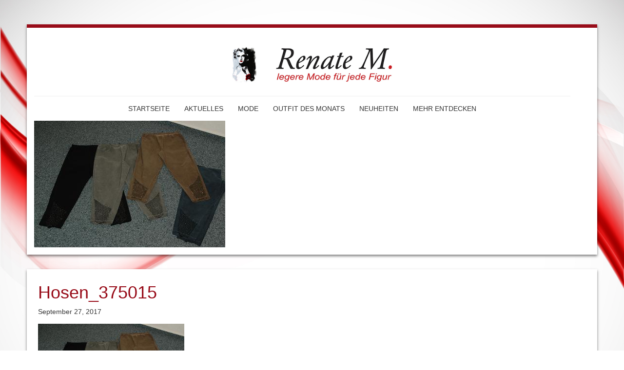

--- FILE ---
content_type: text/html; charset=UTF-8
request_url: http://renatem-varel.de/dienstleistungen/neuheiten/hosen_375015
body_size: 10939
content:

<!doctype html>
<html class="no-js" lang="de">
  <head>
    <meta charset="utf-8">
    <meta http-equiv="x-ua-compatible" content="ie=edge">
    <meta name="viewport" content="width=device-width, initial-scale=1">
    <meta name='robots' content='index, follow, max-image-preview:large, max-snippet:-1, max-video-preview:-1' />

	<!-- This site is optimized with the Yoast SEO plugin v19.10 - https://yoast.com/wordpress/plugins/seo/ -->
	<title>Hosen_375015 - Renate M. - Legere Mode für jede Figur</title>
	<link rel="canonical" href="http://renatem-varel.de/dienstleistungen/neuheiten/hosen_375015/" />
	<meta property="og:locale" content="de_DE" />
	<meta property="og:type" content="article" />
	<meta property="og:title" content="Hosen_375015 - Renate M. - Legere Mode für jede Figur" />
	<meta property="og:url" content="http://renatem-varel.de/dienstleistungen/neuheiten/hosen_375015/" />
	<meta property="og:site_name" content="Renate M. - Legere Mode für jede Figur" />
	<meta property="og:image" content="http://renatem-varel.de/dienstleistungen/neuheiten/hosen_375015" />
	<meta property="og:image:width" content="392" />
	<meta property="og:image:height" content="260" />
	<meta property="og:image:type" content="image/jpeg" />
	<meta name="twitter:card" content="summary_large_image" />
	<script type="application/ld+json" class="yoast-schema-graph">{"@context":"https://schema.org","@graph":[{"@type":"WebPage","@id":"http://renatem-varel.de/dienstleistungen/neuheiten/hosen_375015/","url":"http://renatem-varel.de/dienstleistungen/neuheiten/hosen_375015/","name":"Hosen_375015 - Renate M. - Legere Mode für jede Figur","isPartOf":{"@id":"http://renatem-varel.de/#website"},"primaryImageOfPage":{"@id":"http://renatem-varel.de/dienstleistungen/neuheiten/hosen_375015/#primaryimage"},"image":{"@id":"http://renatem-varel.de/dienstleistungen/neuheiten/hosen_375015/#primaryimage"},"thumbnailUrl":"http://renatem-varel.de/wp-content/uploads/2015/05/Hosen_375015.jpg","datePublished":"2017-09-27T17:32:37+00:00","dateModified":"2017-09-27T17:32:37+00:00","breadcrumb":{"@id":"http://renatem-varel.de/dienstleistungen/neuheiten/hosen_375015/#breadcrumb"},"inLanguage":"de","potentialAction":[{"@type":"ReadAction","target":["http://renatem-varel.de/dienstleistungen/neuheiten/hosen_375015/"]}]},{"@type":"ImageObject","inLanguage":"de","@id":"http://renatem-varel.de/dienstleistungen/neuheiten/hosen_375015/#primaryimage","url":"http://renatem-varel.de/wp-content/uploads/2015/05/Hosen_375015.jpg","contentUrl":"http://renatem-varel.de/wp-content/uploads/2015/05/Hosen_375015.jpg","width":392,"height":260},{"@type":"BreadcrumbList","@id":"http://renatem-varel.de/dienstleistungen/neuheiten/hosen_375015/#breadcrumb","itemListElement":[{"@type":"ListItem","position":1,"name":"Home","item":"http://renatem-varel.de/"},{"@type":"ListItem","position":2,"name":"Unsere Neuheiten","item":"https://renatem-varel.de/dienstleistungen/neuheiten"},{"@type":"ListItem","position":3,"name":"Hosen_375015"}]},{"@type":"WebSite","@id":"http://renatem-varel.de/#website","url":"http://renatem-varel.de/","name":"Renate M. - Legere Mode für jede Figur","description":"","potentialAction":[{"@type":"SearchAction","target":{"@type":"EntryPoint","urlTemplate":"http://renatem-varel.de/?s={search_term_string}"},"query-input":"required name=search_term_string"}],"inLanguage":"de"}]}</script>
	<!-- / Yoast SEO plugin. -->


<link rel="alternate" type="application/rss+xml" title="Renate M. - Legere Mode für jede Figur &raquo; Hosen_375015-Kommentar-Feed" href="http://renatem-varel.de/dienstleistungen/neuheiten/hosen_375015/feed" />
<link rel="alternate" title="oEmbed (JSON)" type="application/json+oembed" href="http://renatem-varel.de/wp-json/oembed/1.0/embed?url=http%3A%2F%2Frenatem-varel.de%2Fdienstleistungen%2Fneuheiten%2Fhosen_375015" />
<link rel="alternate" title="oEmbed (XML)" type="text/xml+oembed" href="http://renatem-varel.de/wp-json/oembed/1.0/embed?url=http%3A%2F%2Frenatem-varel.de%2Fdienstleistungen%2Fneuheiten%2Fhosen_375015&#038;format=xml" />
<style id='wp-img-auto-sizes-contain-inline-css' type='text/css'>
img:is([sizes=auto i],[sizes^="auto," i]){contain-intrinsic-size:3000px 1500px}
/*# sourceURL=wp-img-auto-sizes-contain-inline-css */
</style>
<link rel='stylesheet' id='bootstrap-css' href='http://renatem-varel.de/wp-content/plugins/easy-bootstrap-shortcodes/styles/bootstrap.min.css?ver=6.9' type='text/css' media='all' />
<link rel='stylesheet' id='bootstrap-fa-icon-css' href='http://renatem-varel.de/wp-content/plugins/easy-bootstrap-shortcodes/styles/font-awesome.min.css?ver=6.9' type='text/css' media='all' />
<style id='wp-emoji-styles-inline-css' type='text/css'>

	img.wp-smiley, img.emoji {
		display: inline !important;
		border: none !important;
		box-shadow: none !important;
		height: 1em !important;
		width: 1em !important;
		margin: 0 0.07em !important;
		vertical-align: -0.1em !important;
		background: none !important;
		padding: 0 !important;
	}
/*# sourceURL=wp-emoji-styles-inline-css */
</style>
<style id='wp-block-library-inline-css' type='text/css'>
:root{--wp-block-synced-color:#7a00df;--wp-block-synced-color--rgb:122,0,223;--wp-bound-block-color:var(--wp-block-synced-color);--wp-editor-canvas-background:#ddd;--wp-admin-theme-color:#007cba;--wp-admin-theme-color--rgb:0,124,186;--wp-admin-theme-color-darker-10:#006ba1;--wp-admin-theme-color-darker-10--rgb:0,107,160.5;--wp-admin-theme-color-darker-20:#005a87;--wp-admin-theme-color-darker-20--rgb:0,90,135;--wp-admin-border-width-focus:2px}@media (min-resolution:192dpi){:root{--wp-admin-border-width-focus:1.5px}}.wp-element-button{cursor:pointer}:root .has-very-light-gray-background-color{background-color:#eee}:root .has-very-dark-gray-background-color{background-color:#313131}:root .has-very-light-gray-color{color:#eee}:root .has-very-dark-gray-color{color:#313131}:root .has-vivid-green-cyan-to-vivid-cyan-blue-gradient-background{background:linear-gradient(135deg,#00d084,#0693e3)}:root .has-purple-crush-gradient-background{background:linear-gradient(135deg,#34e2e4,#4721fb 50%,#ab1dfe)}:root .has-hazy-dawn-gradient-background{background:linear-gradient(135deg,#faaca8,#dad0ec)}:root .has-subdued-olive-gradient-background{background:linear-gradient(135deg,#fafae1,#67a671)}:root .has-atomic-cream-gradient-background{background:linear-gradient(135deg,#fdd79a,#004a59)}:root .has-nightshade-gradient-background{background:linear-gradient(135deg,#330968,#31cdcf)}:root .has-midnight-gradient-background{background:linear-gradient(135deg,#020381,#2874fc)}:root{--wp--preset--font-size--normal:16px;--wp--preset--font-size--huge:42px}.has-regular-font-size{font-size:1em}.has-larger-font-size{font-size:2.625em}.has-normal-font-size{font-size:var(--wp--preset--font-size--normal)}.has-huge-font-size{font-size:var(--wp--preset--font-size--huge)}.has-text-align-center{text-align:center}.has-text-align-left{text-align:left}.has-text-align-right{text-align:right}.has-fit-text{white-space:nowrap!important}#end-resizable-editor-section{display:none}.aligncenter{clear:both}.items-justified-left{justify-content:flex-start}.items-justified-center{justify-content:center}.items-justified-right{justify-content:flex-end}.items-justified-space-between{justify-content:space-between}.screen-reader-text{border:0;clip-path:inset(50%);height:1px;margin:-1px;overflow:hidden;padding:0;position:absolute;width:1px;word-wrap:normal!important}.screen-reader-text:focus{background-color:#ddd;clip-path:none;color:#444;display:block;font-size:1em;height:auto;left:5px;line-height:normal;padding:15px 23px 14px;text-decoration:none;top:5px;width:auto;z-index:100000}html :where(.has-border-color){border-style:solid}html :where([style*=border-top-color]){border-top-style:solid}html :where([style*=border-right-color]){border-right-style:solid}html :where([style*=border-bottom-color]){border-bottom-style:solid}html :where([style*=border-left-color]){border-left-style:solid}html :where([style*=border-width]){border-style:solid}html :where([style*=border-top-width]){border-top-style:solid}html :where([style*=border-right-width]){border-right-style:solid}html :where([style*=border-bottom-width]){border-bottom-style:solid}html :where([style*=border-left-width]){border-left-style:solid}html :where(img[class*=wp-image-]){height:auto;max-width:100%}:where(figure){margin:0 0 1em}html :where(.is-position-sticky){--wp-admin--admin-bar--position-offset:var(--wp-admin--admin-bar--height,0px)}@media screen and (max-width:600px){html :where(.is-position-sticky){--wp-admin--admin-bar--position-offset:0px}}

/*# sourceURL=wp-block-library-inline-css */
</style><style id='global-styles-inline-css' type='text/css'>
:root{--wp--preset--aspect-ratio--square: 1;--wp--preset--aspect-ratio--4-3: 4/3;--wp--preset--aspect-ratio--3-4: 3/4;--wp--preset--aspect-ratio--3-2: 3/2;--wp--preset--aspect-ratio--2-3: 2/3;--wp--preset--aspect-ratio--16-9: 16/9;--wp--preset--aspect-ratio--9-16: 9/16;--wp--preset--color--black: #000000;--wp--preset--color--cyan-bluish-gray: #abb8c3;--wp--preset--color--white: #ffffff;--wp--preset--color--pale-pink: #f78da7;--wp--preset--color--vivid-red: #cf2e2e;--wp--preset--color--luminous-vivid-orange: #ff6900;--wp--preset--color--luminous-vivid-amber: #fcb900;--wp--preset--color--light-green-cyan: #7bdcb5;--wp--preset--color--vivid-green-cyan: #00d084;--wp--preset--color--pale-cyan-blue: #8ed1fc;--wp--preset--color--vivid-cyan-blue: #0693e3;--wp--preset--color--vivid-purple: #9b51e0;--wp--preset--gradient--vivid-cyan-blue-to-vivid-purple: linear-gradient(135deg,rgb(6,147,227) 0%,rgb(155,81,224) 100%);--wp--preset--gradient--light-green-cyan-to-vivid-green-cyan: linear-gradient(135deg,rgb(122,220,180) 0%,rgb(0,208,130) 100%);--wp--preset--gradient--luminous-vivid-amber-to-luminous-vivid-orange: linear-gradient(135deg,rgb(252,185,0) 0%,rgb(255,105,0) 100%);--wp--preset--gradient--luminous-vivid-orange-to-vivid-red: linear-gradient(135deg,rgb(255,105,0) 0%,rgb(207,46,46) 100%);--wp--preset--gradient--very-light-gray-to-cyan-bluish-gray: linear-gradient(135deg,rgb(238,238,238) 0%,rgb(169,184,195) 100%);--wp--preset--gradient--cool-to-warm-spectrum: linear-gradient(135deg,rgb(74,234,220) 0%,rgb(151,120,209) 20%,rgb(207,42,186) 40%,rgb(238,44,130) 60%,rgb(251,105,98) 80%,rgb(254,248,76) 100%);--wp--preset--gradient--blush-light-purple: linear-gradient(135deg,rgb(255,206,236) 0%,rgb(152,150,240) 100%);--wp--preset--gradient--blush-bordeaux: linear-gradient(135deg,rgb(254,205,165) 0%,rgb(254,45,45) 50%,rgb(107,0,62) 100%);--wp--preset--gradient--luminous-dusk: linear-gradient(135deg,rgb(255,203,112) 0%,rgb(199,81,192) 50%,rgb(65,88,208) 100%);--wp--preset--gradient--pale-ocean: linear-gradient(135deg,rgb(255,245,203) 0%,rgb(182,227,212) 50%,rgb(51,167,181) 100%);--wp--preset--gradient--electric-grass: linear-gradient(135deg,rgb(202,248,128) 0%,rgb(113,206,126) 100%);--wp--preset--gradient--midnight: linear-gradient(135deg,rgb(2,3,129) 0%,rgb(40,116,252) 100%);--wp--preset--font-size--small: 13px;--wp--preset--font-size--medium: 20px;--wp--preset--font-size--large: 36px;--wp--preset--font-size--x-large: 42px;--wp--preset--spacing--20: 0.44rem;--wp--preset--spacing--30: 0.67rem;--wp--preset--spacing--40: 1rem;--wp--preset--spacing--50: 1.5rem;--wp--preset--spacing--60: 2.25rem;--wp--preset--spacing--70: 3.38rem;--wp--preset--spacing--80: 5.06rem;--wp--preset--shadow--natural: 6px 6px 9px rgba(0, 0, 0, 0.2);--wp--preset--shadow--deep: 12px 12px 50px rgba(0, 0, 0, 0.4);--wp--preset--shadow--sharp: 6px 6px 0px rgba(0, 0, 0, 0.2);--wp--preset--shadow--outlined: 6px 6px 0px -3px rgb(255, 255, 255), 6px 6px rgb(0, 0, 0);--wp--preset--shadow--crisp: 6px 6px 0px rgb(0, 0, 0);}:where(.is-layout-flex){gap: 0.5em;}:where(.is-layout-grid){gap: 0.5em;}body .is-layout-flex{display: flex;}.is-layout-flex{flex-wrap: wrap;align-items: center;}.is-layout-flex > :is(*, div){margin: 0;}body .is-layout-grid{display: grid;}.is-layout-grid > :is(*, div){margin: 0;}:where(.wp-block-columns.is-layout-flex){gap: 2em;}:where(.wp-block-columns.is-layout-grid){gap: 2em;}:where(.wp-block-post-template.is-layout-flex){gap: 1.25em;}:where(.wp-block-post-template.is-layout-grid){gap: 1.25em;}.has-black-color{color: var(--wp--preset--color--black) !important;}.has-cyan-bluish-gray-color{color: var(--wp--preset--color--cyan-bluish-gray) !important;}.has-white-color{color: var(--wp--preset--color--white) !important;}.has-pale-pink-color{color: var(--wp--preset--color--pale-pink) !important;}.has-vivid-red-color{color: var(--wp--preset--color--vivid-red) !important;}.has-luminous-vivid-orange-color{color: var(--wp--preset--color--luminous-vivid-orange) !important;}.has-luminous-vivid-amber-color{color: var(--wp--preset--color--luminous-vivid-amber) !important;}.has-light-green-cyan-color{color: var(--wp--preset--color--light-green-cyan) !important;}.has-vivid-green-cyan-color{color: var(--wp--preset--color--vivid-green-cyan) !important;}.has-pale-cyan-blue-color{color: var(--wp--preset--color--pale-cyan-blue) !important;}.has-vivid-cyan-blue-color{color: var(--wp--preset--color--vivid-cyan-blue) !important;}.has-vivid-purple-color{color: var(--wp--preset--color--vivid-purple) !important;}.has-black-background-color{background-color: var(--wp--preset--color--black) !important;}.has-cyan-bluish-gray-background-color{background-color: var(--wp--preset--color--cyan-bluish-gray) !important;}.has-white-background-color{background-color: var(--wp--preset--color--white) !important;}.has-pale-pink-background-color{background-color: var(--wp--preset--color--pale-pink) !important;}.has-vivid-red-background-color{background-color: var(--wp--preset--color--vivid-red) !important;}.has-luminous-vivid-orange-background-color{background-color: var(--wp--preset--color--luminous-vivid-orange) !important;}.has-luminous-vivid-amber-background-color{background-color: var(--wp--preset--color--luminous-vivid-amber) !important;}.has-light-green-cyan-background-color{background-color: var(--wp--preset--color--light-green-cyan) !important;}.has-vivid-green-cyan-background-color{background-color: var(--wp--preset--color--vivid-green-cyan) !important;}.has-pale-cyan-blue-background-color{background-color: var(--wp--preset--color--pale-cyan-blue) !important;}.has-vivid-cyan-blue-background-color{background-color: var(--wp--preset--color--vivid-cyan-blue) !important;}.has-vivid-purple-background-color{background-color: var(--wp--preset--color--vivid-purple) !important;}.has-black-border-color{border-color: var(--wp--preset--color--black) !important;}.has-cyan-bluish-gray-border-color{border-color: var(--wp--preset--color--cyan-bluish-gray) !important;}.has-white-border-color{border-color: var(--wp--preset--color--white) !important;}.has-pale-pink-border-color{border-color: var(--wp--preset--color--pale-pink) !important;}.has-vivid-red-border-color{border-color: var(--wp--preset--color--vivid-red) !important;}.has-luminous-vivid-orange-border-color{border-color: var(--wp--preset--color--luminous-vivid-orange) !important;}.has-luminous-vivid-amber-border-color{border-color: var(--wp--preset--color--luminous-vivid-amber) !important;}.has-light-green-cyan-border-color{border-color: var(--wp--preset--color--light-green-cyan) !important;}.has-vivid-green-cyan-border-color{border-color: var(--wp--preset--color--vivid-green-cyan) !important;}.has-pale-cyan-blue-border-color{border-color: var(--wp--preset--color--pale-cyan-blue) !important;}.has-vivid-cyan-blue-border-color{border-color: var(--wp--preset--color--vivid-cyan-blue) !important;}.has-vivid-purple-border-color{border-color: var(--wp--preset--color--vivid-purple) !important;}.has-vivid-cyan-blue-to-vivid-purple-gradient-background{background: var(--wp--preset--gradient--vivid-cyan-blue-to-vivid-purple) !important;}.has-light-green-cyan-to-vivid-green-cyan-gradient-background{background: var(--wp--preset--gradient--light-green-cyan-to-vivid-green-cyan) !important;}.has-luminous-vivid-amber-to-luminous-vivid-orange-gradient-background{background: var(--wp--preset--gradient--luminous-vivid-amber-to-luminous-vivid-orange) !important;}.has-luminous-vivid-orange-to-vivid-red-gradient-background{background: var(--wp--preset--gradient--luminous-vivid-orange-to-vivid-red) !important;}.has-very-light-gray-to-cyan-bluish-gray-gradient-background{background: var(--wp--preset--gradient--very-light-gray-to-cyan-bluish-gray) !important;}.has-cool-to-warm-spectrum-gradient-background{background: var(--wp--preset--gradient--cool-to-warm-spectrum) !important;}.has-blush-light-purple-gradient-background{background: var(--wp--preset--gradient--blush-light-purple) !important;}.has-blush-bordeaux-gradient-background{background: var(--wp--preset--gradient--blush-bordeaux) !important;}.has-luminous-dusk-gradient-background{background: var(--wp--preset--gradient--luminous-dusk) !important;}.has-pale-ocean-gradient-background{background: var(--wp--preset--gradient--pale-ocean) !important;}.has-electric-grass-gradient-background{background: var(--wp--preset--gradient--electric-grass) !important;}.has-midnight-gradient-background{background: var(--wp--preset--gradient--midnight) !important;}.has-small-font-size{font-size: var(--wp--preset--font-size--small) !important;}.has-medium-font-size{font-size: var(--wp--preset--font-size--medium) !important;}.has-large-font-size{font-size: var(--wp--preset--font-size--large) !important;}.has-x-large-font-size{font-size: var(--wp--preset--font-size--x-large) !important;}
/*# sourceURL=global-styles-inline-css */
</style>

<style id='classic-theme-styles-inline-css' type='text/css'>
/*! This file is auto-generated */
.wp-block-button__link{color:#fff;background-color:#32373c;border-radius:9999px;box-shadow:none;text-decoration:none;padding:calc(.667em + 2px) calc(1.333em + 2px);font-size:1.125em}.wp-block-file__button{background:#32373c;color:#fff;text-decoration:none}
/*# sourceURL=/wp-includes/css/classic-themes.min.css */
</style>
<link rel='stylesheet' id='contact-form-7-bootstrap-style-css' href='http://renatem-varel.de/wp-content/plugins/bootstrap-for-contact-form-7/assets/dist/css/style.min.css?ver=6.9' type='text/css' media='all' />
<link rel='stylesheet' id='easingslider-css' href='http://renatem-varel.de/wp-content/plugins/easing-slider/assets/css/public.min.css?ver=3.0.8' type='text/css' media='all' />
<link rel='stylesheet' id='slb_core-css' href='http://renatem-varel.de/wp-content/plugins/simple-lightbox/client/css/app.css?ver=2.9.3' type='text/css' media='all' />
<link rel='stylesheet' id='ebs_dynamic_css-css' href='http://renatem-varel.de/wp-content/plugins/easy-bootstrap-shortcodes/styles/ebs_dynamic_css.php?ver=6.9' type='text/css' media='all' />
<link rel='stylesheet' id='sage_css-css' href='http://renatem-varel.de/wp-content/themes/wp_basis_2.2/dist/styles/main-176dd408.css' type='text/css' media='all' />
<script type="text/javascript" src="http://renatem-varel.de/wp-includes/js/jquery/jquery.min.js?ver=3.7.1" id="jquery-core-js"></script>
<script type="text/javascript" src="http://renatem-varel.de/wp-includes/js/jquery/jquery-migrate.min.js?ver=3.4.1" id="jquery-migrate-js"></script>
<script type="text/javascript" src="http://renatem-varel.de/wp-content/plugins/easy-bootstrap-shortcodes/js/bootstrap.min.js?ver=6.9" id="bootstrap-js"></script>
<script type="text/javascript" src="http://renatem-varel.de/wp-content/plugins/easing-slider/assets/js/public.min.js?ver=3.0.8" id="easingslider-js"></script>
<link rel="https://api.w.org/" href="http://renatem-varel.de/wp-json/" /><link rel="alternate" title="JSON" type="application/json" href="http://renatem-varel.de/wp-json/wp/v2/media/454" /><link rel="EditURI" type="application/rsd+xml" title="RSD" href="http://renatem-varel.de/xmlrpc.php?rsd" />
<meta name="generator" content="WordPress 6.9" />
<link rel='shortlink' href='http://renatem-varel.de/?p=454' />
		<style type="text/css">
			div.wpcf7 .ajax-loader {
				background-image: url('http://renatem-varel.de/wp-content/plugins/contact-form-7/images/ajax-loader.gif');
			}
		</style>
			<link rel="shortcut icon" href="http://renatem-varel.de/wp-content/uploads/2015/06/Favicon_RenateM.png" type="image/x-icon" />
		
	<script>
	  (function(i,s,o,g,r,a,m){i['GoogleAnalyticsObject']=r;i[r]=i[r]||function(){
	  (i[r].q=i[r].q||[]).push(arguments)},i[r].l=1*new Date();a=s.createElement(o),
	  m=s.getElementsByTagName(o)[0];a.async=1;a.src=g;m.parentNode.insertBefore(a,m)
	  })(window,document,'script','//www.google-analytics.com/analytics.js','ga');
	
	  ga('create', '', 'auto');
	  ga('set', 'anonymizeIp', true);
	  ga('require', 'displayfeatures');
	  ga('send', 'pageview');
	
	</script>
	
	<link href='http://fonts.googleapis.com/css?family=' rel='stylesheet' type='text/css'><link href='http://fonts.googleapis.com/css?family=' rel='stylesheet' type='text/css'>	
	<script>
			var geocoder, map, infowindow;
	
			function initialize() {
				geocoder = new google.maps.Geocoder();
				var latlng = new google.maps.LatLng(-34.397, 150.644);
				var mapOptions = {
					zoom: 15,
					center: latlng
				};
				 
				map = new google.maps.Map(document.getElementById('map-canvas'), mapOptions);
				latlng = codeAddress();		
			}
	
			function codeAddress() {
				  var address = 'Drostenstr. 3, 26316 Varel';
				  geocoder.geocode( { 'address': address}, function(results, status) {
				    if (status == google.maps.GeocoderStatus.OK) {
				     
				    	latlng =  results[0].geometry.location;
	
				      	var image = 'http://renatem-varel.de/wp-content/uploads/2015/06/Maps_RenateM.png';
	
						map.setCenter(latlng);

						var marker = new google.maps.Marker({
							position: latlng,
							map: map,
							icon: image
	
						});
	
						var infowindow = new google.maps.InfoWindow();
						infowindow.setContent('<a href="http://www.google.com/maps?'+'daddr=Drostenstr. 3+26316 Varel" target="_blank">Jetzt Route berechnen</a>');
						google.maps.event.addListener(marker, 'click', function() {
							  infowindow.open(map,marker);
							  });
						
				    } else {
				      alert('Geocode was not successful for the following reason: ' + status);
				    }
				  });
				}
	
	
					
			function loadScript() {
				var script = document.createElement('script');
				script.type = 'text/javascript';
				script.src = 'https://maps.googleapis.com/maps/api/js?v=3.exp' +
				'&signed_in=true&callback=initialize';
				document.body.appendChild(script);
			}
			
			window.onload = loadScript;
		</script>
	
	<style type="text/css" id="custom-background-css">
body.custom-background { background-image: url("http://renatem-varel.de/wp-content/uploads/2016/04/Titelbild-Renate-M.jpg"); background-position: left top; background-size: cover; background-repeat: no-repeat; background-attachment: fixed; }
</style>
	  </head>
  <body class="attachment wp-singular attachment-template-default single single-attachment postid-454 attachmentid-454 attachment-jpeg custom-background wp-theme-wp_basis_22 hosen_375015">
    <!--[if lt IE 9]>
      <div class="alert alert-warning">
        You are using an <strong>outdated</strong> browser. Please <a href="http://browsehappy.com/">upgrade your browser</a> to improve your experience.      </div>
    <![endif]-->
    <header class="banner" role="banner" id="start">
  <div class="container header_bg">
	  <div class="stripe"></div>
	    <div id="logo">
			<a class="brand" href="http://renatem-varel.de/"><img class="img-responsive logo " src="http://renatem-varel.de/wp-content/uploads/2016/05/Logo_Renate_M.png" /></a>  
		</div>
			    <div class="socialmedia">
	    	<ul>
		    			    </ul>
	    </div>
	    <hr style="">
	   
	    <div class="container">
		    <div class="navbar-header">
		      <button type="button" class="navbar-toggle" data-toggle="collapse" data-target=".navbar-collapse">
		        <span class="sr-only">Toggle navigation</span>
		        <span class="icon-bar"></span>
		        <span class="icon-bar"></span>
		        <span class="icon-bar"></span>
		      </button>
		    </div>
		 
		    <nav class="collapse navbar-collapse" role="navigation">
		      <div class="menu-navigationsleiste-container"><ul id="menu-navigationsleiste" class="nav navbar-nav"><li id="menu-item-13" class="menu-item menu-item-type-post_type menu-item-object-page menu-item-home menu-item-13"><a title="Startseite" href="http://renatem-varel.de/">Startseite</a></li>
<li id="menu-item-319" class="menu-item menu-item-type-post_type menu-item-object-page menu-item-319"><a title="Aktuelles" href="http://renatem-varel.de/aktuelles">Aktuelles</a></li>
<li id="menu-item-205" class="menu-item menu-item-type-post_type menu-item-object-page menu-item-205"><a title="Mode" href="http://renatem-varel.de/mode">Mode</a></li>
<li id="menu-item-195" class="menu-item menu-item-type-post_type menu-item-object-emsnbasic_services menu-item-195"><a title="Outfit des Monats" href="http://renatem-varel.de/dienstleistungen/unser-outfit-des-monats">Outfit des Monats</a></li>
<li id="menu-item-245" class="menu-item menu-item-type-post_type menu-item-object-emsnbasic_services menu-item-245"><a title="Neuheiten" href="http://renatem-varel.de/dienstleistungen/neuheiten">Neuheiten</a></li>
<li id="menu-item-495" class="menu-item menu-item-type-post_type menu-item-object-page menu-item-495"><a title="Mehr entdecken" href="http://renatem-varel.de/mehr-entdecken">Mehr entdecken</a></li>
</ul></div>		    </nav>
		  </div>
	    
	<div class="header-image">

		<img src="http://renatem-varel.de/wp-content/uploads/2015/05/Hosen_375015.jpg" class="img-responsive" />		
	</div>
  </div>
</header>
    <div class="wrap container" role="document">
      <div class="content row">
        <main class="main" role="main">
          <section>
	
  <article class="post-454 attachment type-attachment status-inherit hentry">
      <h1 class="entry-title">Hosen_375015</h1>
      <time class="updated" datetime="2017-09-27T19:32:37+02:00">September 27, 2017</time>
    <div class="entry-content">
      <p class="attachment"><a href="http://renatem-varel.de/wp-content/uploads/2015/05/Hosen_375015.jpg" data-slb-active="1" data-slb-asset="460027818" data-slb-internal="0" data-slb-group="454"><img fetchpriority="high" decoding="async" width="300" height="199" src="http://renatem-varel.de/wp-content/uploads/2015/05/Hosen_375015-300x199.jpg" class="attachment-medium size-medium" alt="" srcset="http://renatem-varel.de/wp-content/uploads/2015/05/Hosen_375015-300x199.jpg 300w, http://renatem-varel.de/wp-content/uploads/2015/05/Hosen_375015.jpg 392w" sizes="(max-width: 300px) 100vw, 300px" /></a></p>
    </div>
  </article>


	<div class="clearfix"></div>

</section>
<div class="clearfix"></div>
					<section class="news">			<a href="http://renatem-varel.de/hello-world"><h3>Hello world!</h3></a><p>Welcome to WordPress. This is your first post. Edit or delete it, then start blogging!</p>		
						<div class="clearfix"></div>
				</section>        </main><!-- /.main -->
              </div><!-- /.content -->
    </div><!-- /.wrap -->
    <footer id="kontakt" class="container">
		<div class="content row footer-bar">
	  		<section class="widget emsn_opening_widget-2 widget_emsn_opening_widget widget-count-3 col-lg-4 col-md-4"><h3>Öffnungszeiten</h3>	<div id="openings-widget">
					<dl>
						<dt>Montag:</dt>			
						<dd class="openings-widget-monday1">09:30 - 13:30 Uhr</dd>
						<dt>&nbsp;</dt>
						<dd class="openings-widget-monday2"></dd>
					</dl>
					<div class="clearfix"></div>
					<dl>			
						<dt>Dienstag:</dt>
						<dd class="openings-widget-tuesday1">09:30 - 13:30 Uhr</dd>
						<dt>&nbsp;</dt>
						<dd class="openings-widget-tuesday2"></dd>
					</dl>
					<div class="clearfix"></div>
	 				<dl>
	 					<dt>Mittwoch:</dt>
	 					<dd class="openings-widget-wednesday1">09:30 - 13:30 Uhr</dd>
						<dt>&nbsp;</dt>
	 					<dd class="openings-widget-wednesday2"></dd>
	 				</dl>
					<div class="clearfix"></div>
	 				<dl>
	 					<dt>Donnerstag:</dt>
	 					<dd class="openings-widget-thursday1">09:30 - 13:30 Uhr</dd>
	 					<dt>&nbsp;</dt>
	 					<dd class="openings-widget-thursday2"></dd>
	 				</dl>
					<div class="clearfix"></div>
					<dl>
	 					<dt>Freitag:</dt>
	 					<dd class="openings-widget-friday1">09:30 - 13:30 Uhr</dd>
						<dt>&nbsp;</dt>
	 					<dd class="openings-widget-friday2"></dd>
	 				</dl>
	 				<div class="clearfix"></div>
					<dl>
	 					<dt>Samstag:</dt>
	 					<dd class="openings-widget-saturday1">09:30 - 13:30 Uhr</dd>
						<dt>&nbsp;</dt>
	 					<dd class="openings-widget-saturday2"></dd>
	 				</dl>
					<div class="clearfix"></div>
	 				<dl>
	 					<dt>Sonntag:</dt>
	 					<dd class="openings-widget-sunday1">geschlossen</dd>
	 					<dt>&nbsp;</dt>
	 					<dd class="openings-widget-sunday2"></dd>
	 				</dl>
					<div class="clearfix"></div>
				</div></section><section class="widget emsn_contact_widget-2 widget_emsn_contact_widget widget-count-3 col-lg-4 col-md-4"><h3>Hier finden Sie uns</h3>	<div id="contact-widget">
			
					<dl>
						<dt><span class="glyphicon glyphicon-briefcase" aria-hidden="true"></span></dt>			
						<dd class="contact-widget-title">Renate M.</dd>		
						<dt>&nbsp;</dt>
						<dd class="contact-widget-sec-title"></dd>
					</dl>
					<div class="clearfix"></div>
					
						
					<dl>
						<dt><span class="glyphicon glyphicon-map-marker" aria-hidden="true"></span></dt>			
						<dd class="contact-widget-street">Drostenstr. 3</dd>
						<dt>&nbsp;</dt>
						<dd id="contact-widget-city" class="contact-widget-city">26316 Varel</dd>
					</dl>
					<div class="clearfix"></div>
					
			
					<dl>
						<dt><span class="glyphicon glyphicon-earphone" aria-hidden="true"></span></dt>			
						<dd class="contact-widget-phone">04451 - 9525106</dd>
						<dt>&nbsp;</dt>
						<dd class="contact-widget-sec-phone"></dd>
					</dl>
					<div class="clearfix"></div>
					
			
					<dl>
						<dt><span class="glyphicon glyphicon-envelope" aria-hidden="true"></span></dt>			
						<dd class="contact-widget-mail"><a href="mailto:hgharms.wind@yahoo.de">hgharms.wind@yahoo.de</a></dd>
					</dl>
					<div class="clearfix"></div>
					</div></section><section class="widget emsn_maps_widget-3 widget_emsn_maps_widget widget-count-3 col-lg-4 col-md-4"><h3>Kommen Sie vorbei</h3>	<iframe src="https://www.google.com/maps/embed?pb=!1m14!1m8!1m3!1d9516.084253264351!2d8.1381039!3d53.3965631!3m2!1i1024!2i768!4f13.1!3m3!1m2!1s0x0%3A0x56911bf48551696e!2sRenate%20M.!5e0!3m2!1sde!2sde!4v1586177498762!5m2!1sde!2sde" width="100%" height="300" frameborder="0" style="border:0;" allowfullscreen="" aria-hidden="false" tabindex="0"></iframe></section>		</div>
</footer>
<div class="container footer">
		<div class="footer-left col-lg-6 col-md-6 col-sm-6 col-xs-12">
   			<p>Copyright © Renate M.</p>
	    </div>
    	<div class="footer-right col-lg-6 col-md-6 col-sm-6 col-xs-12">
	<div class="menu-footermenue-container"><ul id="menu-footermenue" class="text-right nav navbar-footer navbar-nav"><li id="menu-item-30" class="menu-item menu-item-type-post_type menu-item-object-page menu-item-30"><a href="http://renatem-varel.de/impressum">Impressum</a></li>
<li id="menu-item-29" class="menu-item menu-item-type-post_type menu-item-object-page menu-item-29"><a href="http://renatem-varel.de/datenschutz">Datenschutz</a></li>
</ul></div>	</div>
</div>
<script type="speculationrules">
{"prefetch":[{"source":"document","where":{"and":[{"href_matches":"/*"},{"not":{"href_matches":["/wp-*.php","/wp-admin/*","/wp-content/uploads/*","/wp-content/*","/wp-content/plugins/*","/wp-content/themes/wp_basis_2.2/*","/*\\?(.+)"]}},{"not":{"selector_matches":"a[rel~=\"nofollow\"]"}},{"not":{"selector_matches":".no-prefetch, .no-prefetch a"}}]},"eagerness":"conservative"}]}
</script>
         <style type="text/css">
             a, a:focus, .glyphicon { 
             	color:#980c19; 
             	}
             h1, h2, h3, h4, h5, h6{ 
             	font-family:"Open Sans", sans-serif; 
             	font-weight:400;
             	color:#980c19 !important;
             	}
             h1{
             	font-size:;
             	}
             h2{
             	font-size:;
             	}
             h3{
             	font-size:;
             	}
             h4{
             	font-size:;
             	}
             h5{
             	font-size:;
             	}
             h6{
             	font-size:;
             	}
             a:hover, a:active { 
             	color:#000000; 
             	}
             .dropdown-menu{
             	border-bottom: 3px solid #980c19;
             	}	
             .dropdown-menu>.active>a, .dropdown-menu>.active>a:focus{
             	background-color: #980c19;
             	}
             ::selection{
             	color: #fff;
             	background: #980c19; 
             	}	
             section, article, aside, .header_bg, footer, .footer, .navbar, .sticky, .list-group-item {
             	background-color:#fff; 
             	}
             .stripe, .header-slogan, .icon-bar, .navbar-nav>li:hover::after, nav ul .active::after, .dropdown-menu>.active>a {
             	background-color:#980c19 !important; 
             	}
             .navbar-nav>li>a{
             	color:#333;
             	}	
             .dropdown-menu>li>a:hover{
             	background-color: #980c19 !important;
             	color: #fff !important;
             	}
             .btn-primary {
             	background-color:#980c19;
             	border: 1px solid #980c19;
             	}
             .btn-primary:hover{
             	background-color:#000000;
             	border: 1px solid #000000;
             	}
             	
             body {
	             background-color:#fff;
	             font-family:"Open Sans", sans-serif; 
	             font-size:14px; 
	             color:#333;
	             background-size:cover;
             }
             #openings-widget{
             	font-size:14px; 
             }
             footer{
             	display: ;
             }
             
             
         </style>
        				 <style type="text/css">
    				 	.main{
    				 		padding-right: 0px !important;
    				 	}
    				 </style>
    			<script type="text/javascript" src="http://renatem-varel.de/wp-content/plugins/contact-form-7/includes/swv/js/index.js?ver=5.6.4" id="swv-js"></script>
<script type="text/javascript" id="contact-form-7-js-extra">
/* <![CDATA[ */
var wpcf7 = {"api":{"root":"http://renatem-varel.de/wp-json/","namespace":"contact-form-7/v1"}};
//# sourceURL=contact-form-7-js-extra
/* ]]> */
</script>
<script type="text/javascript" src="http://renatem-varel.de/wp-content/plugins/contact-form-7/includes/js/index.js?ver=5.6.4" id="contact-form-7-js"></script>
<script type="text/javascript" src="http://renatem-varel.de/wp-includes/js/jquery/jquery.form.min.js?ver=4.3.0" id="jquery-form-js"></script>
<script type="text/javascript" src="http://renatem-varel.de/wp-content/plugins/bootstrap-for-contact-form-7/assets/dist/js/scripts.min.js?ver=1.4.8" id="contact-form-7-bootstrap-js"></script>
<script type="text/javascript" src="http://renatem-varel.de/wp-includes/js/comment-reply.min.js?ver=6.9" id="comment-reply-js" async="async" data-wp-strategy="async" fetchpriority="low"></script>
<script type="text/javascript" src="http://renatem-varel.de/wp-content/themes/wp_basis_2.2/dist/scripts/modernizr-9d550bd1.js" id="modernizr-js"></script>
<script type="text/javascript" src="http://renatem-varel.de/wp-content/themes/wp_basis_2.2/dist/scripts/main-345233e6.js" id="sage_js-js"></script>
<script type="text/javascript" src="http://renatem-varel.de/wp-content/plugins/simple-lightbox/client/js/prod/lib.core.js?ver=2.9.3" id="slb_core-js"></script>
<script type="text/javascript" src="http://renatem-varel.de/wp-content/plugins/simple-lightbox/client/js/prod/lib.view.js?ver=2.9.3" id="slb_view-js"></script>
<script type="text/javascript" src="http://renatem-varel.de/wp-content/plugins/simple-lightbox/themes/baseline/js/prod/client.js?ver=2.9.3" id="slb-asset-slb_baseline-base-js"></script>
<script type="text/javascript" src="http://renatem-varel.de/wp-content/plugins/simple-lightbox/themes/default/js/prod/client.js?ver=2.9.3" id="slb-asset-slb_default-base-js"></script>
<script type="text/javascript" src="http://renatem-varel.de/wp-content/plugins/simple-lightbox/template-tags/item/js/prod/tag.item.js?ver=2.9.3" id="slb-asset-item-base-js"></script>
<script type="text/javascript" src="http://renatem-varel.de/wp-content/plugins/simple-lightbox/template-tags/ui/js/prod/tag.ui.js?ver=2.9.3" id="slb-asset-ui-base-js"></script>
<script type="text/javascript" src="http://renatem-varel.de/wp-content/plugins/simple-lightbox/content-handlers/image/js/prod/handler.image.js?ver=2.9.3" id="slb-asset-image-base-js"></script>
<script id="wp-emoji-settings" type="application/json">
{"baseUrl":"https://s.w.org/images/core/emoji/17.0.2/72x72/","ext":".png","svgUrl":"https://s.w.org/images/core/emoji/17.0.2/svg/","svgExt":".svg","source":{"concatemoji":"http://renatem-varel.de/wp-includes/js/wp-emoji-release.min.js?ver=6.9"}}
</script>
<script type="module">
/* <![CDATA[ */
/*! This file is auto-generated */
const a=JSON.parse(document.getElementById("wp-emoji-settings").textContent),o=(window._wpemojiSettings=a,"wpEmojiSettingsSupports"),s=["flag","emoji"];function i(e){try{var t={supportTests:e,timestamp:(new Date).valueOf()};sessionStorage.setItem(o,JSON.stringify(t))}catch(e){}}function c(e,t,n){e.clearRect(0,0,e.canvas.width,e.canvas.height),e.fillText(t,0,0);t=new Uint32Array(e.getImageData(0,0,e.canvas.width,e.canvas.height).data);e.clearRect(0,0,e.canvas.width,e.canvas.height),e.fillText(n,0,0);const a=new Uint32Array(e.getImageData(0,0,e.canvas.width,e.canvas.height).data);return t.every((e,t)=>e===a[t])}function p(e,t){e.clearRect(0,0,e.canvas.width,e.canvas.height),e.fillText(t,0,0);var n=e.getImageData(16,16,1,1);for(let e=0;e<n.data.length;e++)if(0!==n.data[e])return!1;return!0}function u(e,t,n,a){switch(t){case"flag":return n(e,"\ud83c\udff3\ufe0f\u200d\u26a7\ufe0f","\ud83c\udff3\ufe0f\u200b\u26a7\ufe0f")?!1:!n(e,"\ud83c\udde8\ud83c\uddf6","\ud83c\udde8\u200b\ud83c\uddf6")&&!n(e,"\ud83c\udff4\udb40\udc67\udb40\udc62\udb40\udc65\udb40\udc6e\udb40\udc67\udb40\udc7f","\ud83c\udff4\u200b\udb40\udc67\u200b\udb40\udc62\u200b\udb40\udc65\u200b\udb40\udc6e\u200b\udb40\udc67\u200b\udb40\udc7f");case"emoji":return!a(e,"\ud83e\u1fac8")}return!1}function f(e,t,n,a){let r;const o=(r="undefined"!=typeof WorkerGlobalScope&&self instanceof WorkerGlobalScope?new OffscreenCanvas(300,150):document.createElement("canvas")).getContext("2d",{willReadFrequently:!0}),s=(o.textBaseline="top",o.font="600 32px Arial",{});return e.forEach(e=>{s[e]=t(o,e,n,a)}),s}function r(e){var t=document.createElement("script");t.src=e,t.defer=!0,document.head.appendChild(t)}a.supports={everything:!0,everythingExceptFlag:!0},new Promise(t=>{let n=function(){try{var e=JSON.parse(sessionStorage.getItem(o));if("object"==typeof e&&"number"==typeof e.timestamp&&(new Date).valueOf()<e.timestamp+604800&&"object"==typeof e.supportTests)return e.supportTests}catch(e){}return null}();if(!n){if("undefined"!=typeof Worker&&"undefined"!=typeof OffscreenCanvas&&"undefined"!=typeof URL&&URL.createObjectURL&&"undefined"!=typeof Blob)try{var e="postMessage("+f.toString()+"("+[JSON.stringify(s),u.toString(),c.toString(),p.toString()].join(",")+"));",a=new Blob([e],{type:"text/javascript"});const r=new Worker(URL.createObjectURL(a),{name:"wpTestEmojiSupports"});return void(r.onmessage=e=>{i(n=e.data),r.terminate(),t(n)})}catch(e){}i(n=f(s,u,c,p))}t(n)}).then(e=>{for(const n in e)a.supports[n]=e[n],a.supports.everything=a.supports.everything&&a.supports[n],"flag"!==n&&(a.supports.everythingExceptFlag=a.supports.everythingExceptFlag&&a.supports[n]);var t;a.supports.everythingExceptFlag=a.supports.everythingExceptFlag&&!a.supports.flag,a.supports.everything||((t=a.source||{}).concatemoji?r(t.concatemoji):t.wpemoji&&t.twemoji&&(r(t.twemoji),r(t.wpemoji)))});
//# sourceURL=http://renatem-varel.de/wp-includes/js/wp-emoji-loader.min.js
/* ]]> */
</script>
<script type="text/javascript" id="slb_footer">/* <![CDATA[ */if ( !!window.jQuery ) {(function($){$(document).ready(function(){if ( !!window.SLB && SLB.has_child('View.init') ) { SLB.View.init({"ui_autofit":true,"ui_animate":true,"slideshow_autostart":true,"slideshow_duration":"6","group_loop":true,"ui_overlay_opacity":"0.8","ui_title_default":false,"theme_default":"slb_default","ui_labels":{"loading":"Loading","close":"Close","nav_next":"Next","nav_prev":"Previous","slideshow_start":"Start slideshow","slideshow_stop":"Stop slideshow","group_status":"Item %current% of %total%"}}); }
if ( !!window.SLB && SLB.has_child('View.assets') ) { {$.extend(SLB.View.assets, {"460027818":{"id":454,"type":"image","internal":true,"source":"http:\/\/renatem-varel.de\/wp-content\/uploads\/2015\/05\/Hosen_375015.jpg","title":"Hosen_375015","caption":"","description":""}});} }
/* THM */
if ( !!window.SLB && SLB.has_child('View.extend_theme') ) { SLB.View.extend_theme('slb_baseline',{"name":"Grundlinie","parent":"","styles":[{"handle":"base","uri":"http:\/\/renatem-varel.de\/wp-content\/plugins\/simple-lightbox\/themes\/baseline\/css\/style.css","deps":[]}],"layout_raw":"<div class=\"slb_container\"><div class=\"slb_content\">{{item.content}}<div class=\"slb_nav\"><span class=\"slb_prev\">{{ui.nav_prev}}<\/span><span class=\"slb_next\">{{ui.nav_next}}<\/span><\/div><div class=\"slb_controls\"><span class=\"slb_close\">{{ui.close}}<\/span><span class=\"slb_slideshow\">{{ui.slideshow_control}}<\/span><\/div><div class=\"slb_loading\">{{ui.loading}}<\/div><\/div><div class=\"slb_details\"><div class=\"inner\"><div class=\"slb_data\"><div class=\"slb_data_content\"><span class=\"slb_data_title\">{{item.title}}<\/span><span class=\"slb_group_status\">{{ui.group_status}}<\/span><div class=\"slb_data_desc\">{{item.description}}<\/div><\/div><\/div><div class=\"slb_nav\"><span class=\"slb_prev\">{{ui.nav_prev}}<\/span><span class=\"slb_next\">{{ui.nav_next}}<\/span><\/div><\/div><\/div><\/div>"}); }if ( !!window.SLB && SLB.has_child('View.extend_theme') ) { SLB.View.extend_theme('slb_default',{"name":"Standard (hell)","parent":"slb_baseline","styles":[{"handle":"base","uri":"http:\/\/renatem-varel.de\/wp-content\/plugins\/simple-lightbox\/themes\/default\/css\/style.css","deps":[]}]}); }})})(jQuery);}/* ]]> */</script>
<script type="text/javascript" id="slb_context">/* <![CDATA[ */if ( !!window.jQuery ) {(function($){$(document).ready(function(){if ( !!window.SLB ) { {$.extend(SLB, {"context":["public","user_guest"]});} }})})(jQuery);}/* ]]> */</script>
    <script type="text/javascript">
    	$(document).ready(function(){
    	 var navHeight = 97 + $("#logo").height();
    	  $(window).bind('scroll', function() {
    	    ($(window).scrollTop() > navHeight) ? $('nav').addClass('') : $('nav').removeClass('');
    	  });
    	});
</script>  </body>
</html>
